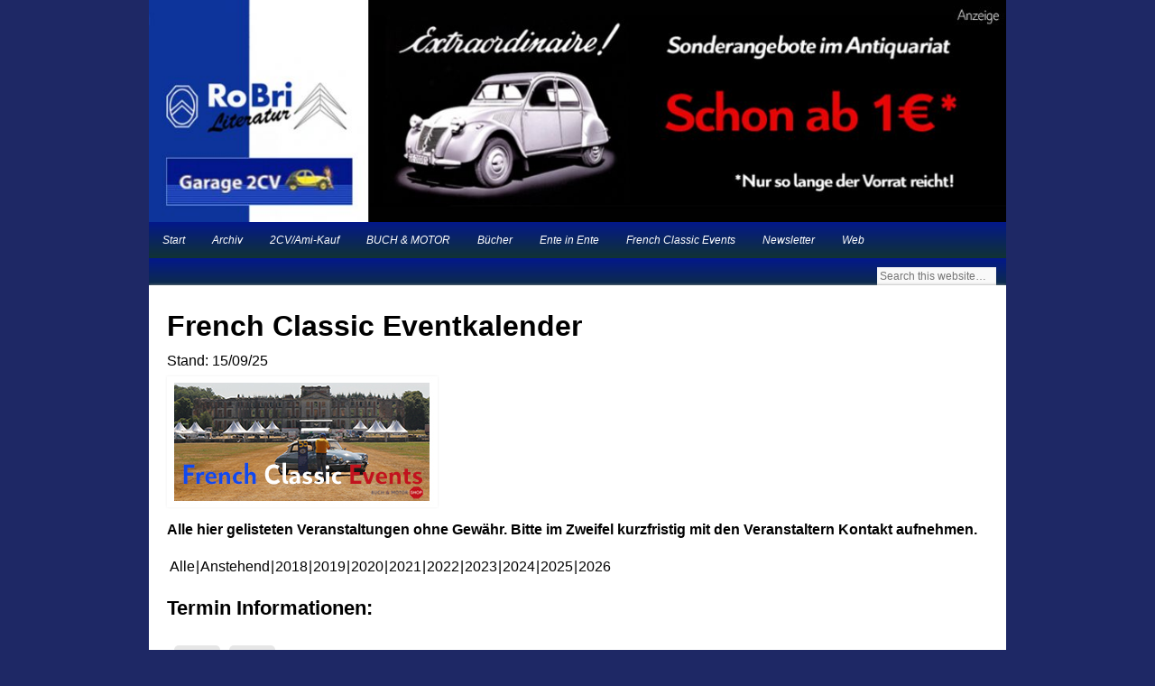

--- FILE ---
content_type: text/html; charset=UTF-8
request_url: https://www.garage2cv.de/french-classic-eventkalender/?event_id1=17128
body_size: 14342
content:
<!DOCTYPE html>
<html lang="de">
<head>
<meta charset="UTF-8" />
<meta name="viewport" content="width=device-width, initial-scale=1 />
<link rel="profile" href="https://gmpg.org/xfn/11" />
<link rel="pingback" href="https://www.garage2cv.de/wordpress/xmlrpc.php" />
<!--[if lt IE 9]>
<script src="https://www.garage2cv.de/wordpress/wp-content/themes/esplanade/scripts/html5.js" type="text/javascript"></script>
<![endif]-->
<meta name="revised" content="Montag, September 15, 2025, 7:04 p.m." />
<title>French Classic Eventkalender &#8211; Der erste 2CV-Kurs in Köln | Die Wiege der Göttin von Citroën | French Classic Events |</title>
<meta name='robots' content='max-image-preview:large' />
	<style>img:is([sizes="auto" i], [sizes^="auto," i]) { contain-intrinsic-size: 3000px 1500px }</style>
	<link rel='dns-prefetch' href='//www.garage2cv.de' />
<link rel="alternate" type="application/rss+xml" title="Der erste 2CV-Kurs in Köln | Die Wiege der Göttin von Citroën | French Classic Events | &raquo; Feed" href="https://www.garage2cv.de/feed/" />
<link rel="alternate" type="application/rss+xml" title="Der erste 2CV-Kurs in Köln | Die Wiege der Göttin von Citroën | French Classic Events | &raquo; Kommentar-Feed" href="https://www.garage2cv.de/comments/feed/" />
<link rel="alternate" type="application/rss+xml" title="Der erste 2CV-Kurs in Köln | Die Wiege der Göttin von Citroën | French Classic Events | &raquo; French Classic Eventkalender-Kommentar-Feed" href="https://www.garage2cv.de/french-classic-eventkalender/feed/" />
<script type="text/javascript">
/* <![CDATA[ */
window._wpemojiSettings = {"baseUrl":"https:\/\/s.w.org\/images\/core\/emoji\/16.0.1\/72x72\/","ext":".png","svgUrl":"https:\/\/s.w.org\/images\/core\/emoji\/16.0.1\/svg\/","svgExt":".svg","source":{"concatemoji":"https:\/\/www.garage2cv.de\/wordpress\/wp-includes\/js\/wp-emoji-release.min.js?ver=6.8.3"}};
/*! This file is auto-generated */
!function(s,n){var o,i,e;function c(e){try{var t={supportTests:e,timestamp:(new Date).valueOf()};sessionStorage.setItem(o,JSON.stringify(t))}catch(e){}}function p(e,t,n){e.clearRect(0,0,e.canvas.width,e.canvas.height),e.fillText(t,0,0);var t=new Uint32Array(e.getImageData(0,0,e.canvas.width,e.canvas.height).data),a=(e.clearRect(0,0,e.canvas.width,e.canvas.height),e.fillText(n,0,0),new Uint32Array(e.getImageData(0,0,e.canvas.width,e.canvas.height).data));return t.every(function(e,t){return e===a[t]})}function u(e,t){e.clearRect(0,0,e.canvas.width,e.canvas.height),e.fillText(t,0,0);for(var n=e.getImageData(16,16,1,1),a=0;a<n.data.length;a++)if(0!==n.data[a])return!1;return!0}function f(e,t,n,a){switch(t){case"flag":return n(e,"\ud83c\udff3\ufe0f\u200d\u26a7\ufe0f","\ud83c\udff3\ufe0f\u200b\u26a7\ufe0f")?!1:!n(e,"\ud83c\udde8\ud83c\uddf6","\ud83c\udde8\u200b\ud83c\uddf6")&&!n(e,"\ud83c\udff4\udb40\udc67\udb40\udc62\udb40\udc65\udb40\udc6e\udb40\udc67\udb40\udc7f","\ud83c\udff4\u200b\udb40\udc67\u200b\udb40\udc62\u200b\udb40\udc65\u200b\udb40\udc6e\u200b\udb40\udc67\u200b\udb40\udc7f");case"emoji":return!a(e,"\ud83e\udedf")}return!1}function g(e,t,n,a){var r="undefined"!=typeof WorkerGlobalScope&&self instanceof WorkerGlobalScope?new OffscreenCanvas(300,150):s.createElement("canvas"),o=r.getContext("2d",{willReadFrequently:!0}),i=(o.textBaseline="top",o.font="600 32px Arial",{});return e.forEach(function(e){i[e]=t(o,e,n,a)}),i}function t(e){var t=s.createElement("script");t.src=e,t.defer=!0,s.head.appendChild(t)}"undefined"!=typeof Promise&&(o="wpEmojiSettingsSupports",i=["flag","emoji"],n.supports={everything:!0,everythingExceptFlag:!0},e=new Promise(function(e){s.addEventListener("DOMContentLoaded",e,{once:!0})}),new Promise(function(t){var n=function(){try{var e=JSON.parse(sessionStorage.getItem(o));if("object"==typeof e&&"number"==typeof e.timestamp&&(new Date).valueOf()<e.timestamp+604800&&"object"==typeof e.supportTests)return e.supportTests}catch(e){}return null}();if(!n){if("undefined"!=typeof Worker&&"undefined"!=typeof OffscreenCanvas&&"undefined"!=typeof URL&&URL.createObjectURL&&"undefined"!=typeof Blob)try{var e="postMessage("+g.toString()+"("+[JSON.stringify(i),f.toString(),p.toString(),u.toString()].join(",")+"));",a=new Blob([e],{type:"text/javascript"}),r=new Worker(URL.createObjectURL(a),{name:"wpTestEmojiSupports"});return void(r.onmessage=function(e){c(n=e.data),r.terminate(),t(n)})}catch(e){}c(n=g(i,f,p,u))}t(n)}).then(function(e){for(var t in e)n.supports[t]=e[t],n.supports.everything=n.supports.everything&&n.supports[t],"flag"!==t&&(n.supports.everythingExceptFlag=n.supports.everythingExceptFlag&&n.supports[t]);n.supports.everythingExceptFlag=n.supports.everythingExceptFlag&&!n.supports.flag,n.DOMReady=!1,n.readyCallback=function(){n.DOMReady=!0}}).then(function(){return e}).then(function(){var e;n.supports.everything||(n.readyCallback(),(e=n.source||{}).concatemoji?t(e.concatemoji):e.wpemoji&&e.twemoji&&(t(e.twemoji),t(e.wpemoji)))}))}((window,document),window._wpemojiSettings);
/* ]]> */
</script>
<link rel='stylesheet' id='validate-engine-css-css' href='https://www.garage2cv.de/wordpress/wp-content/plugins/wysija-newsletters/css/validationEngine.jquery.css?ver=2.21' type='text/css' media='all' />
<style id='wp-emoji-styles-inline-css' type='text/css'>

	img.wp-smiley, img.emoji {
		display: inline !important;
		border: none !important;
		box-shadow: none !important;
		height: 1em !important;
		width: 1em !important;
		margin: 0 0.07em !important;
		vertical-align: -0.1em !important;
		background: none !important;
		padding: 0 !important;
	}
</style>
<link rel='stylesheet' id='wp-block-library-css' href='https://www.garage2cv.de/wordpress/wp-includes/css/dist/block-library/style.min.css?ver=6.8.3' type='text/css' media='all' />
<style id='classic-theme-styles-inline-css' type='text/css'>
/*! This file is auto-generated */
.wp-block-button__link{color:#fff;background-color:#32373c;border-radius:9999px;box-shadow:none;text-decoration:none;padding:calc(.667em + 2px) calc(1.333em + 2px);font-size:1.125em}.wp-block-file__button{background:#32373c;color:#fff;text-decoration:none}
</style>
<style id='global-styles-inline-css' type='text/css'>
:root{--wp--preset--aspect-ratio--square: 1;--wp--preset--aspect-ratio--4-3: 4/3;--wp--preset--aspect-ratio--3-4: 3/4;--wp--preset--aspect-ratio--3-2: 3/2;--wp--preset--aspect-ratio--2-3: 2/3;--wp--preset--aspect-ratio--16-9: 16/9;--wp--preset--aspect-ratio--9-16: 9/16;--wp--preset--color--black: #000000;--wp--preset--color--cyan-bluish-gray: #abb8c3;--wp--preset--color--white: #ffffff;--wp--preset--color--pale-pink: #f78da7;--wp--preset--color--vivid-red: #cf2e2e;--wp--preset--color--luminous-vivid-orange: #ff6900;--wp--preset--color--luminous-vivid-amber: #fcb900;--wp--preset--color--light-green-cyan: #7bdcb5;--wp--preset--color--vivid-green-cyan: #00d084;--wp--preset--color--pale-cyan-blue: #8ed1fc;--wp--preset--color--vivid-cyan-blue: #0693e3;--wp--preset--color--vivid-purple: #9b51e0;--wp--preset--gradient--vivid-cyan-blue-to-vivid-purple: linear-gradient(135deg,rgba(6,147,227,1) 0%,rgb(155,81,224) 100%);--wp--preset--gradient--light-green-cyan-to-vivid-green-cyan: linear-gradient(135deg,rgb(122,220,180) 0%,rgb(0,208,130) 100%);--wp--preset--gradient--luminous-vivid-amber-to-luminous-vivid-orange: linear-gradient(135deg,rgba(252,185,0,1) 0%,rgba(255,105,0,1) 100%);--wp--preset--gradient--luminous-vivid-orange-to-vivid-red: linear-gradient(135deg,rgba(255,105,0,1) 0%,rgb(207,46,46) 100%);--wp--preset--gradient--very-light-gray-to-cyan-bluish-gray: linear-gradient(135deg,rgb(238,238,238) 0%,rgb(169,184,195) 100%);--wp--preset--gradient--cool-to-warm-spectrum: linear-gradient(135deg,rgb(74,234,220) 0%,rgb(151,120,209) 20%,rgb(207,42,186) 40%,rgb(238,44,130) 60%,rgb(251,105,98) 80%,rgb(254,248,76) 100%);--wp--preset--gradient--blush-light-purple: linear-gradient(135deg,rgb(255,206,236) 0%,rgb(152,150,240) 100%);--wp--preset--gradient--blush-bordeaux: linear-gradient(135deg,rgb(254,205,165) 0%,rgb(254,45,45) 50%,rgb(107,0,62) 100%);--wp--preset--gradient--luminous-dusk: linear-gradient(135deg,rgb(255,203,112) 0%,rgb(199,81,192) 50%,rgb(65,88,208) 100%);--wp--preset--gradient--pale-ocean: linear-gradient(135deg,rgb(255,245,203) 0%,rgb(182,227,212) 50%,rgb(51,167,181) 100%);--wp--preset--gradient--electric-grass: linear-gradient(135deg,rgb(202,248,128) 0%,rgb(113,206,126) 100%);--wp--preset--gradient--midnight: linear-gradient(135deg,rgb(2,3,129) 0%,rgb(40,116,252) 100%);--wp--preset--font-size--small: 13px;--wp--preset--font-size--medium: 20px;--wp--preset--font-size--large: 36px;--wp--preset--font-size--x-large: 42px;--wp--preset--spacing--20: 0.44rem;--wp--preset--spacing--30: 0.67rem;--wp--preset--spacing--40: 1rem;--wp--preset--spacing--50: 1.5rem;--wp--preset--spacing--60: 2.25rem;--wp--preset--spacing--70: 3.38rem;--wp--preset--spacing--80: 5.06rem;--wp--preset--shadow--natural: 6px 6px 9px rgba(0, 0, 0, 0.2);--wp--preset--shadow--deep: 12px 12px 50px rgba(0, 0, 0, 0.4);--wp--preset--shadow--sharp: 6px 6px 0px rgba(0, 0, 0, 0.2);--wp--preset--shadow--outlined: 6px 6px 0px -3px rgba(255, 255, 255, 1), 6px 6px rgba(0, 0, 0, 1);--wp--preset--shadow--crisp: 6px 6px 0px rgba(0, 0, 0, 1);}:where(.is-layout-flex){gap: 0.5em;}:where(.is-layout-grid){gap: 0.5em;}body .is-layout-flex{display: flex;}.is-layout-flex{flex-wrap: wrap;align-items: center;}.is-layout-flex > :is(*, div){margin: 0;}body .is-layout-grid{display: grid;}.is-layout-grid > :is(*, div){margin: 0;}:where(.wp-block-columns.is-layout-flex){gap: 2em;}:where(.wp-block-columns.is-layout-grid){gap: 2em;}:where(.wp-block-post-template.is-layout-flex){gap: 1.25em;}:where(.wp-block-post-template.is-layout-grid){gap: 1.25em;}.has-black-color{color: var(--wp--preset--color--black) !important;}.has-cyan-bluish-gray-color{color: var(--wp--preset--color--cyan-bluish-gray) !important;}.has-white-color{color: var(--wp--preset--color--white) !important;}.has-pale-pink-color{color: var(--wp--preset--color--pale-pink) !important;}.has-vivid-red-color{color: var(--wp--preset--color--vivid-red) !important;}.has-luminous-vivid-orange-color{color: var(--wp--preset--color--luminous-vivid-orange) !important;}.has-luminous-vivid-amber-color{color: var(--wp--preset--color--luminous-vivid-amber) !important;}.has-light-green-cyan-color{color: var(--wp--preset--color--light-green-cyan) !important;}.has-vivid-green-cyan-color{color: var(--wp--preset--color--vivid-green-cyan) !important;}.has-pale-cyan-blue-color{color: var(--wp--preset--color--pale-cyan-blue) !important;}.has-vivid-cyan-blue-color{color: var(--wp--preset--color--vivid-cyan-blue) !important;}.has-vivid-purple-color{color: var(--wp--preset--color--vivid-purple) !important;}.has-black-background-color{background-color: var(--wp--preset--color--black) !important;}.has-cyan-bluish-gray-background-color{background-color: var(--wp--preset--color--cyan-bluish-gray) !important;}.has-white-background-color{background-color: var(--wp--preset--color--white) !important;}.has-pale-pink-background-color{background-color: var(--wp--preset--color--pale-pink) !important;}.has-vivid-red-background-color{background-color: var(--wp--preset--color--vivid-red) !important;}.has-luminous-vivid-orange-background-color{background-color: var(--wp--preset--color--luminous-vivid-orange) !important;}.has-luminous-vivid-amber-background-color{background-color: var(--wp--preset--color--luminous-vivid-amber) !important;}.has-light-green-cyan-background-color{background-color: var(--wp--preset--color--light-green-cyan) !important;}.has-vivid-green-cyan-background-color{background-color: var(--wp--preset--color--vivid-green-cyan) !important;}.has-pale-cyan-blue-background-color{background-color: var(--wp--preset--color--pale-cyan-blue) !important;}.has-vivid-cyan-blue-background-color{background-color: var(--wp--preset--color--vivid-cyan-blue) !important;}.has-vivid-purple-background-color{background-color: var(--wp--preset--color--vivid-purple) !important;}.has-black-border-color{border-color: var(--wp--preset--color--black) !important;}.has-cyan-bluish-gray-border-color{border-color: var(--wp--preset--color--cyan-bluish-gray) !important;}.has-white-border-color{border-color: var(--wp--preset--color--white) !important;}.has-pale-pink-border-color{border-color: var(--wp--preset--color--pale-pink) !important;}.has-vivid-red-border-color{border-color: var(--wp--preset--color--vivid-red) !important;}.has-luminous-vivid-orange-border-color{border-color: var(--wp--preset--color--luminous-vivid-orange) !important;}.has-luminous-vivid-amber-border-color{border-color: var(--wp--preset--color--luminous-vivid-amber) !important;}.has-light-green-cyan-border-color{border-color: var(--wp--preset--color--light-green-cyan) !important;}.has-vivid-green-cyan-border-color{border-color: var(--wp--preset--color--vivid-green-cyan) !important;}.has-pale-cyan-blue-border-color{border-color: var(--wp--preset--color--pale-cyan-blue) !important;}.has-vivid-cyan-blue-border-color{border-color: var(--wp--preset--color--vivid-cyan-blue) !important;}.has-vivid-purple-border-color{border-color: var(--wp--preset--color--vivid-purple) !important;}.has-vivid-cyan-blue-to-vivid-purple-gradient-background{background: var(--wp--preset--gradient--vivid-cyan-blue-to-vivid-purple) !important;}.has-light-green-cyan-to-vivid-green-cyan-gradient-background{background: var(--wp--preset--gradient--light-green-cyan-to-vivid-green-cyan) !important;}.has-luminous-vivid-amber-to-luminous-vivid-orange-gradient-background{background: var(--wp--preset--gradient--luminous-vivid-amber-to-luminous-vivid-orange) !important;}.has-luminous-vivid-orange-to-vivid-red-gradient-background{background: var(--wp--preset--gradient--luminous-vivid-orange-to-vivid-red) !important;}.has-very-light-gray-to-cyan-bluish-gray-gradient-background{background: var(--wp--preset--gradient--very-light-gray-to-cyan-bluish-gray) !important;}.has-cool-to-warm-spectrum-gradient-background{background: var(--wp--preset--gradient--cool-to-warm-spectrum) !important;}.has-blush-light-purple-gradient-background{background: var(--wp--preset--gradient--blush-light-purple) !important;}.has-blush-bordeaux-gradient-background{background: var(--wp--preset--gradient--blush-bordeaux) !important;}.has-luminous-dusk-gradient-background{background: var(--wp--preset--gradient--luminous-dusk) !important;}.has-pale-ocean-gradient-background{background: var(--wp--preset--gradient--pale-ocean) !important;}.has-electric-grass-gradient-background{background: var(--wp--preset--gradient--electric-grass) !important;}.has-midnight-gradient-background{background: var(--wp--preset--gradient--midnight) !important;}.has-small-font-size{font-size: var(--wp--preset--font-size--small) !important;}.has-medium-font-size{font-size: var(--wp--preset--font-size--medium) !important;}.has-large-font-size{font-size: var(--wp--preset--font-size--large) !important;}.has-x-large-font-size{font-size: var(--wp--preset--font-size--x-large) !important;}
:where(.wp-block-post-template.is-layout-flex){gap: 1.25em;}:where(.wp-block-post-template.is-layout-grid){gap: 1.25em;}
:where(.wp-block-columns.is-layout-flex){gap: 2em;}:where(.wp-block-columns.is-layout-grid){gap: 2em;}
:root :where(.wp-block-pullquote){font-size: 1.5em;line-height: 1.6;}
</style>
<link rel='stylesheet' id='bst-styles-css' href='https://www.garage2cv.de/wordpress/wp-content/plugins/bst-dsgvo-cookie/includes/css/style.css?ver=6.8.3' type='text/css' media='all' />
<link rel='stylesheet' id='bst-alert1-css-css' href='https://www.garage2cv.de/wordpress/wp-content/plugins/bst-dsgvo-cookie/includes/css/bst-mesage.css?ver=6.8.3' type='text/css' media='all' />
<link rel='stylesheet' id='bst-alert2-css-css' href='https://www.garage2cv.de/wordpress/wp-content/plugins/bst-dsgvo-cookie/includes/css/bst-mesage-flat-theme.css?ver=6.8.3' type='text/css' media='all' />
<link rel='stylesheet' id='esplanade-web-font-css' href='https://fonts.googleapis.com/css?family=Droid+Sans:regular,italic,bold,bolditalic&#038;subset=latin' type='text/css' media='all' />
<link rel='stylesheet' id='esplanade-css' href='https://www.garage2cv.de/wordpress/wp-content/themes/esplanade/style.css' type='text/css' media='all' />
<link rel='stylesheet' id='wpgdprc-front-css-css' href='https://www.garage2cv.de/wordpress/wp-content/plugins/wp-gdpr-compliance/Assets/css/front.css?ver=1707132313' type='text/css' media='all' />
<style id='wpgdprc-front-css-inline-css' type='text/css'>
:root{--wp-gdpr--bar--background-color: #000000;--wp-gdpr--bar--color: #ffffff;--wp-gdpr--button--background-color: #000000;--wp-gdpr--button--background-color--darken: #000000;--wp-gdpr--button--color: #ffffff;}
</style>
<link rel='stylesheet' id='event-list-css' href='https://www.garage2cv.de/wordpress/wp-content/plugins/event-list/includes/css/event-list.css?ver=1.0' type='text/css' media='all' />
<script type="text/javascript" src="https://www.garage2cv.de/wordpress/wp-includes/js/jquery/jquery.min.js?ver=3.7.1" id="jquery-core-js"></script>
<script type="text/javascript" src="https://www.garage2cv.de/wordpress/wp-includes/js/jquery/jquery-migrate.min.js?ver=3.4.1" id="jquery-migrate-js"></script>
<script type="text/javascript" src="https://www.garage2cv.de/wordpress/wp-content/themes/esplanade/scripts/jquery.flexslider-min.js" id="flexslider-js"></script>
<script type="text/javascript" src="https://www.garage2cv.de/wordpress/wp-content/themes/esplanade/scripts/jquery.fitvids.js" id="fitvids-js"></script>
<script type="text/javascript" src="https://www.garage2cv.de/wordpress/wp-includes/js/swfobject.js?ver=2.2-20120417" id="swfobject-js"></script>
<script type="text/javascript" src="https://www.garage2cv.de/wordpress/wp-content/themes/esplanade/scripts/audio-player.js" id="audio-player-js"></script>
<script type="text/javascript" id="wpgdprc-front-js-js-extra">
/* <![CDATA[ */
var wpgdprcFront = {"ajaxUrl":"https:\/\/www.garage2cv.de\/wordpress\/wp-admin\/admin-ajax.php","ajaxNonce":"a3ee074412","ajaxArg":"security","pluginPrefix":"wpgdprc","blogId":"1","isMultiSite":"","locale":"de_DE","showSignUpModal":"","showFormModal":"","cookieName":"wpgdprc-consent","consentVersion":"","path":"\/","prefix":"wpgdprc"};
/* ]]> */
</script>
<script type="text/javascript" src="https://www.garage2cv.de/wordpress/wp-content/plugins/wp-gdpr-compliance/Assets/js/front.min.js?ver=1707132313" id="wpgdprc-front-js-js"></script>
<link rel="https://api.w.org/" href="https://www.garage2cv.de/wp-json/" /><link rel="alternate" title="JSON" type="application/json" href="https://www.garage2cv.de/wp-json/wp/v2/posts/11809" /><link rel="EditURI" type="application/rsd+xml" title="RSD" href="https://www.garage2cv.de/wordpress/xmlrpc.php?rsd" />
<meta name="generator" content="WordPress 6.8.3" />
<link rel="canonical" href="https://www.garage2cv.de/french-classic-eventkalender/" />
<link rel='shortlink' href='https://www.garage2cv.de/?p=11809' />
<link rel="alternate" title="oEmbed (JSON)" type="application/json+oembed" href="https://www.garage2cv.de/wp-json/oembed/1.0/embed?url=https%3A%2F%2Fwww.garage2cv.de%2Ffrench-classic-eventkalender%2F" />
<link rel="alternate" title="oEmbed (XML)" type="text/xml+oembed" href="https://www.garage2cv.de/wp-json/oembed/1.0/embed?url=https%3A%2F%2Fwww.garage2cv.de%2Ffrench-classic-eventkalender%2F&#038;format=xml" />
<script>
/* <![CDATA[ */
	jQuery(document).ready(function($) {
		$('.nav-toggle').click(function() {
			$('#access div ul:first-child').slideToggle(250);
			return false;
		});
		if( ($(window).width() > 640) || ($(document).width() > 640) ) {
					} else {
			$('#access li').each(function() {
				if($(this).children('ul').length)
					$(this).append('<span class="drop-down-toggle"><span class="drop-down-arrow"></span></span>');
			});
			$('.drop-down-toggle').click(function() {
				$(this).parent().children('ul').slideToggle(250);
			});
		}
				$(".entry-attachment, .entry-content").fitVids({ customSelector: "iframe, object, embed"});
	});
	jQuery(window).load(function() {
			});
	AudioPlayer.setup("https://www.garage2cv.de/wordpress/wp-content/themes/esplanade/audio-player/player.swf", {  
		width: 320  
	});
/* ]]> */
</script>
<style type="text/css">
						#current-location{
			margin-top:0;
		}
												body {
			font-size:16.5px;
			line-height:1.4em;
		}
					h2,
		.entry-title {
			font-size:22px;
			line-height:1.6em;
		}
				h3,
		.teaser .entry-title {
			font-size:16px;
			line-height:1.6em;
		}
					h1, h2, h3, h4, h5, h6 {
			line-height:1.6em;
		}
				.entry-content {
			font-size:16px;
			line-height:1.6em;
		}
		@media screen and (max-width: 640px) {
			.entry-content {
				font-size:16px;
				line-height:1.2em;
			}
		}
				body {
			color:#000;
		}
		h1, h2, h3, h4, h5, h6,
		.entry-title,
		.entry-title a {
			color:#000000;
		}
		.entry-content {
			color:#000;
		}
				a {
			color:#000000;
		}
				a:hover {
			color:#515151;
		}
				#access a {
			color:#fff;
		}
					#sidebar,
		#sidebar-left,
		#sidebar-right {
			color:#fffe0#e0e0e0e0e0fffe0e0e0;
		}
				.widget-title {
			color:#ff#e0e0e0ffff;
		}
							#copyright {
			color:#ffffff#e0e0e0;
		}
				#copyright a {
			color:#ff#e0e0e0ffff;
		}
		</style>

<link rel="alternate" type="application/rss+xml" title="Der erste 2CV-Kurs in Köln | Die Wiege der Göttin von Citroën | French Classic Events | &raquo; French Classic Events by Buch & Motor" href="https://www.garage2cv.de/feed/French Classic Events by Buch & Motor" /><script type="text/javascript" src="https://www.garage2cv.de/wordpress/wp-content/plugins/si-captcha-for-wordpress/captcha/si_captcha.js?ver=1762131352"></script>
<!-- begin SI CAPTCHA Anti-Spam - login/register form style -->
<style type="text/css">
.si_captcha_small { width:175px; height:45px; padding-top:10px; padding-bottom:10px; }
.si_captcha_large { width:250px; height:60px; padding-top:10px; padding-bottom:10px; }
img#si_image_com { border-style:none; margin:0; padding-right:5px; float:left; }
img#si_image_reg { border-style:none; margin:0; padding-right:5px; float:left; }
img#si_image_log { border-style:none; margin:0; padding-right:5px; float:left; }
img#si_image_side_login { border-style:none; margin:0; padding-right:5px; float:left; }
img#si_image_checkout { border-style:none; margin:0; padding-right:5px; float:left; }
img#si_image_jetpack { border-style:none; margin:0; padding-right:5px; float:left; }
img#si_image_bbpress_topic { border-style:none; margin:0; padding-right:5px; float:left; }
.si_captcha_refresh { border-style:none; margin:0; vertical-align:bottom; }
div#si_captcha_input { display:block; padding-top:15px; padding-bottom:5px; }
label#si_captcha_code_label { margin:0; }
input#si_captcha_code_input { width:65px; }
p#si_captcha_code_p { clear: left; padding-top:10px; }
.si-captcha-jetpack-error { color:#DC3232; }
</style>
<!-- end SI CAPTCHA Anti-Spam - login/register form style -->
<style type="text/css">
	#site-title,
	#site-description {
		position:absolute !important;
		clip:rect(1px 1px 1px 1px); /* IE6, IE7 */
		clip:rect(1px, 1px, 1px, 1px);
	}
	#header-image {
		margin: 0;
	}
</style>
<style type="text/css" id="custom-background-css">
body.custom-background { background-color: #1e2865; }
</style>
	<link rel="icon" href="https://www.garage2cv.de/wordpress/wp-content/uploads/2015/09/garage2cv-100x100.jpg" sizes="32x32" />
<link rel="icon" href="https://www.garage2cv.de/wordpress/wp-content/uploads/2015/09/garage2cv.jpg" sizes="192x192" />
<link rel="apple-touch-icon" href="https://www.garage2cv.de/wordpress/wp-content/uploads/2015/09/garage2cv.jpg" />
<meta name="msapplication-TileImage" content="https://www.garage2cv.de/wordpress/wp-content/uploads/2015/09/garage2cv.jpg" />
<!-- Piwik -->
<script type="text/javascript">
  var _paq = _paq || [];
  _paq.push(["setCookieDomain", "*.www.garage2cv.de"]);
  _paq.push(["setDomains", ["*.www.garage2cv.de","*.www.garage2cv.com"]]);
  _paq.push(['trackPageView']);
  _paq.push(['enableLinkTracking']);
  (function() {
    var u="//www.garage2cv.de/anna/";
    _paq.push(['setTrackerUrl', u+'piwik.php']);
    _paq.push(['setSiteId', 1]);
    var d=document, g=d.createElement('script'), s=d.getElementsByTagName('script')[0];
    g.type='text/javascript'; g.async=true; g.defer=true; g.src=u+'piwik.js'; s.parentNode.insertBefore(g,s);
  })();
</script>
<noscript><p><img src="//www.garage2cv.de/anna/piwik.php?idsite=1" style="border:0;" alt="" /></p></noscript>
<!-- End Piwik Code -->

</head>

<body class="wp-singular post-template-default single single-post postid-11809 single-format-standard custom-background wp-theme-esplanade">
	<div id="wrapper">
		<header id="header">
			<div id="site-title"><a href="https://www.garage2cv.de/" rel="home">Der erste 2CV-Kurs in Köln | Die Wiege der Göttin von Citroën | French Classic Events |</a></div>
							<div id="site-description">Garage 2CV &#8211; Automobile Klassiker</div>
									<div class="clear"></div>
							<a href="https://edition.garage2cv.de" target="_blank" >
					<img id="header-image" src="https://www.garage2cv.de/wordpress/wp-content/uploads/2025/09/cropped-robri-literatur-fuer-citroenisten-sonderangebote.jpg" alt="Der erste 2CV-Kurs in Köln | Die Wiege der Göttin von Citroën | French Classic Events |" width="1082" height="280" />
				</a>
						<nav id="access">
				<a class="nav-toggle" href="#">Navigation</a>
				<div class="menu-menu-1-container"><ul id="menu-menu-1" class="menu"><li id="menu-item-18750" class="menu-item menu-item-type-post_type menu-item-object-page menu-item-18750"><a href="https://www.garage2cv.de">Start</a></li>
<li id="menu-item-18751" class="menu-item menu-item-type-post_type menu-item-object-page menu-item-18751"><a href="https://www.garage2cv.de/archivinhalt/">Archiv</a></li>
<li id="menu-item-18752" class="menu-item menu-item-type-post_type menu-item-object-page menu-item-has-children menu-item-18752"><a href="https://www.garage2cv.de/kaufberatung/">2CV/Ami-Kauf</a>
<ul class="sub-menu">
	<li id="menu-item-18753" class="menu-item menu-item-type-post_type menu-item-object-page menu-item-18753"><a href="https://www.garage2cv.de/kaufberatung/kaufberatung-2cv/">Kaufberatung Citroën 2CV</a></li>
	<li id="menu-item-18754" class="menu-item menu-item-type-post_type menu-item-object-page menu-item-18754"><a href="https://www.garage2cv.de/kaufberatung/kaufberatung-citroen-ami-6/">Kaufberatung Citroën Ami 6</a></li>
	<li id="menu-item-18755" class="menu-item menu-item-type-post_type menu-item-object-page menu-item-18755"><a href="https://www.garage2cv.de/kaufberatung/kaufberatung-c15/">Kaufberatung Citroën C15</a></li>
</ul>
</li>
<li id="menu-item-18756" class="menu-item menu-item-type-post_type menu-item-object-page menu-item-18756"><a href="https://edition.garage2cv.de">BUCH &#038; MOTOR</a></li>
<li id="menu-item-18757" class="menu-item menu-item-type-post_type menu-item-object-page menu-item-18757"><a href="https://www.garage2cv.de/nachgeschlagen-die-buchtipps-von-garage2cv/">Bücher</a></li>
<li id="menu-item-18758" class="menu-item menu-item-type-post_type menu-item-object-page menu-item-18758"><a href="https://www.garage2cv.de/ente-in-ente/">Ente in Ente</a></li>
<li id="menu-item-18759" class="menu-item menu-item-type-post_type menu-item-object-page menu-item-18759"><a href="https://www.garage2cv.de/french-classic-eventkalender/">French Classic Events</a></li>
<li id="menu-item-18760" class="menu-item menu-item-type-post_type menu-item-object-page menu-item-18760"><a href="https://www.garage2cv.de/newsletter/">Newsletter</a></li>
<li id="menu-item-18761" class="menu-item menu-item-type-post_type menu-item-object-page menu-item-18761"><a href="https://www.garage2cv.de/weblinks/">Web</a></li>
</ul></div>				<form role="search" method="get" id="searchform" action="https://www.garage2cv.de//" >
	<input type="text" value="" placeholder="Search this website&#8230;" name="s" id="s" />
	<input type="submit" id="searchsubmit" value="Search" />
</form>				<div class="clear"></div>
			</nav><!-- #access -->
		</header><!-- #header -->	<div id="container">
				<section id="content">
							<article class="post-11809 post type-post status-publish format-standard hentry category-allgemein" id="post-11809">
					<div class="entry">
																		<header class="entry-header">
							<h1 class="entry-title">French Classic Eventkalender</h1>
							
						</header><!-- .entry-header -->
						<div class="entry-content">
														<div class="post-meta">Stand: 15/09/25</div><p><a href="https://www.garage2cv.de/wordpress/wp-content/uploads/1998/03/banner-french-classic-eventkalender.jpg"><img decoding="async" class="alignnone size-full wp-image-16079" src="https://www.garage2cv.de/wordpress/wp-content/uploads/1998/03/banner-french-classic-eventkalender.jpg" alt="" width="300" height="145" srcset="https://www.garage2cv.de/wordpress/wp-content/uploads/1998/03/banner-french-classic-eventkalender.jpg 300w, https://www.garage2cv.de/wordpress/wp-content/uploads/1998/03/banner-french-classic-eventkalender-200x97.jpg 200w" sizes="(max-width: 300px) 100vw, 300px" /></a></p>
<p><strong>Alle hier gelisteten Veranstaltungen ohne Gewähr. Bitte im Zweifel kurzfristig mit den Veranstaltern Kontakt aufnehmen.</strong></p>
<p>
				<div class="event-list">
				<style type="text/css">
					.filterbar { display:table; width:100% }
					.filterbar > div { display:table-cell }
				</style>
				<!--[if lte IE 7]>
				<style>.filterbar > div { float:left }</style>
				<![endif]-->
				<div class="filterbar subsubsub">
					<div style="text-align:left"><ul class="hlist"><li><a href="https://www.garage2cv.de/french-classic-eventkalender/?date1=all">Alle</a></li><li><a href="https://www.garage2cv.de/french-classic-eventkalender/?date1=upcoming">Anstehend</a></li><li><a href="https://www.garage2cv.de/french-classic-eventkalender/?date1=2018">2018</a></li><li><a href="https://www.garage2cv.de/french-classic-eventkalender/?date1=2019">2019</a></li><li><a href="https://www.garage2cv.de/french-classic-eventkalender/?date1=2020">2020</a></li><li><a href="https://www.garage2cv.de/french-classic-eventkalender/?date1=2021">2021</a></li><li><a href="https://www.garage2cv.de/french-classic-eventkalender/?date1=2022">2022</a></li><li><a href="https://www.garage2cv.de/french-classic-eventkalender/?date1=2023">2023</a></li><li><a href="https://www.garage2cv.de/french-classic-eventkalender/?date1=2024">2024</a></li><li><a href="https://www.garage2cv.de/french-classic-eventkalender/?date1=2025">2025</a></li><li><a href="https://www.garage2cv.de/french-classic-eventkalender/?date1=2026">2026</a></li></ul>
					</div></div>
			<h2>Termin Informationen:</h2>
			<ul class="single-event-view">
			 	<li class="event ">
					<div class="event-date multi-date"><div class="startdate"><div class="event-weekday">Do.</div><div class="event-day">14</div><div class="event-month">Apr.</div><div class="event-year">2022</div></div><div class="enddate"><div class="event-weekday">Mo.</div><div class="event-day">18</div><div class="event-month">Apr.</div><div class="event-year">2022</div></div></div>
					<div class="event-info multi-day"><div class="event-title"><h3>45. Ostertreffen de 2CV Club Karlsruhe</h3></div><div class="event-content"><p><strong>D 76277 Karlsruhe</strong><br />
Baden-Württemberg (Ab A5-Abfahrt KA-Durlach ausgewinkelt!)</p>
</div></div>
				</li></ul>
				</div><br />
&nbsp;<br />
<strong>Fehlt ein Termin ? Schreiben Sie uns !</strong><br />
&nbsp;<br />
<strong>French Classic Events</strong> werden laufend aktualisert und sind ein Service von <strong><a href="http://buchundmotor.de" target="_blank" rel="noopener noreferrer">BUCH &amp; MOTOR und RoBri</a></strong>.<br />
&nbsp;<br />
Auf den mit dem Logo <a href="https://www.garage2cv.de/wordpress/wp-content/uploads/2018/03/buch-und-motor-shop-auf-treffen.jpg"><img decoding="async" class="alignnone size-full wp-image-11599" src="https://www.garage2cv.de/wordpress/wp-content/uploads/2018/03/buch-und-motor-shop-auf-treffen.jpg" alt="" width="50" /></a> versehenen Veranstaltungen finden Sie einen Stand von <strong><a href="http://buchundmotor.de" target="_blank" rel="noopener noreferrer">BUCH &amp; MOTOR</a></strong>.<br />
&nbsp;<br />
Alle Angaben nach bestem Wissen und ohne Gewähr.<br />
&nbsp;<br />
Immer informiert:<br />
<strong>Der Newsletter </strong><strong>von Garage 2CV</strong><br />
  
  
  <div class="
    mailpoet_form_popup_overlay
      "></div>
  <div
    id="mailpoet_form_2"
    class="
      mailpoet_form
      mailpoet_form_shortcode
      mailpoet_form_position_
      mailpoet_form_animation_
    "
      >

    <style type="text/css">
     #mailpoet_form_2 .mailpoet_form {  }
#mailpoet_form_2 .mailpoet_paragraph { line-height: 20px; }
#mailpoet_form_2 .mailpoet_segment_label, #mailpoet_form_2 .mailpoet_text_label, #mailpoet_form_2 .mailpoet_textarea_label, #mailpoet_form_2 .mailpoet_select_label, #mailpoet_form_2 .mailpoet_radio_label, #mailpoet_form_2 .mailpoet_checkbox_label, #mailpoet_form_2 .mailpoet_list_label, #mailpoet_form_2 .mailpoet_date_label { display: block; font-weight: bold; }
#mailpoet_form_2 .mailpoet_text, #mailpoet_form_2 .mailpoet_textarea, #mailpoet_form_2 .mailpoet_select, #mailpoet_form_2 .mailpoet_date_month, #mailpoet_form_2 .mailpoet_date_day, #mailpoet_form_2 .mailpoet_date_year, #mailpoet_form_2 .mailpoet_date { display: block; }
#mailpoet_form_2 .mailpoet_text, #mailpoet_form_2 .mailpoet_textarea { width: 180px; }
#mailpoet_form_2 .mailpoet_checkbox {  }
#mailpoet_form_2 .mailpoet_submit input {  }
#mailpoet_form_2 .mailpoet_divider {  }
#mailpoet_form_2 .mailpoet_message {  }
#mailpoet_form_2 .mailpoet_validate_success { color: #468847; }
#mailpoet_form_2 .mailpoet_validate_error { color: #b94a48; }#mailpoet_form_2{border-radius: 0px;text-align: left;}#mailpoet_form_2 form.mailpoet_form {padding: 20px;}#mailpoet_form_2{width: 100%;}#mailpoet_form_2 .mailpoet_message {margin: 0; padding: 0 20px;}#mailpoet_form_2 .mailpoet_paragraph.last {margin-bottom: 0} @media (max-width: 500px) {#mailpoet_form_2 {background-image: none;}} @media (min-width: 500px) {#mailpoet_form_2 .last .mailpoet_paragraph:last-child {margin-bottom: 0}}  @media (max-width: 500px) {#mailpoet_form_2 .mailpoet_form_column:last-child .mailpoet_paragraph:last-child {margin-bottom: 0}} 
    </style>

    <form
      target="_self"
      method="post"
      action="https://www.garage2cv.de/wordpress/wp-admin/admin-post.php?action=mailpoet_subscription_form"
      class="mailpoet_form mailpoet_form_form mailpoet_form_shortcode"
      novalidate
      data-delay=""
      data-exit-intent-enabled=""
      data-font-family=""
      data-cookie-expiration-time=""
    >
      <input type="hidden" name="data[form_id]" value="2" />
      <input type="hidden" name="token" value="d3544706f8" />
      <input type="hidden" name="api_version" value="v1" />
      <input type="hidden" name="endpoint" value="subscribers" />
      <input type="hidden" name="mailpoet_method" value="subscribe" />

      <label class="mailpoet_hp_email_label" style="display: none !important;">Bitte dieses Feld leer lassen<input type="email" name="data[email]"/></label><div class="mailpoet_paragraph " >Ja, senden Sie mir zukünftig den <b>Garage 2CV/BUCH &amp; MOTOR-Newsletter</b> zu. <br />
Ich bin ausdrücklich damit einverstanden, ihn zu erhalten und ich weiß, dass ich mich jederzeit abmelden kann.</div>
<div class="mailpoet_paragraph "><label for="form_email_2" class="mailpoet_text_label"  data-automation-id="form_email_label" >E-Mail <span class="mailpoet_required" aria-hidden="true">*</span></label><input type="email" autocomplete="email" class="mailpoet_text" id="form_email_2" name="data[form_field_ZTVkODFkYjcxMmRlX2VtYWls]" title="E-Mail" value="" style="padding:5px;margin: 0 auto 0 0;" data-automation-id="form_email" data-parsley-errors-container=".mailpoet_error_c598s" data-parsley-required="true" required aria-required="true" data-parsley-minlength="6" data-parsley-maxlength="150" data-parsley-type-message="Dieser Wert sollte eine gültige E-Mail-Adresse sein." data-parsley-required-message="Dieses Feld wird benötigt."/><span class="mailpoet_error_c598s"></span></div>
<div class='mailpoet_form_columns_container'><div class="mailpoet_form_columns mailpoet_paragraph mailpoet_stack_on_mobile"><div class="mailpoet_form_column" style="flex-basis:100%;"><div class="mailpoet_paragraph "><fieldset><input type="hidden" value="1"  name="data[cf_1]" /><label class="mailpoet_checkbox_label" for="mailpoet_checkbox_1" ><input type="checkbox" class="mailpoet_checkbox" id="mailpoet_checkbox_1" name="data[cf_1]" value="1" data-parsley-errors-container=".mailpoet_error_nr0ac" data-parsley-required="true" required aria-required="true" data-parsley-required-message="Dieses Feld wird benötigt." data-parsley-group="custom_field_1" /> Mit Nutzung des Formulars erkläre ich mein Einverständnis zur Speicherung und Verarbeitung meiner Daten zum Zwecke des Garage 2CV-Newsletters. </label></fieldset><span class="mailpoet_error_nr0ac"></span></div>
</div>
</div></div>
<div class="mailpoet_paragraph "><input type="submit" class="mailpoet_submit" value="Abonnieren!" data-automation-id="subscribe-submit-button" style="padding:5px;margin: 0 auto 0 0;border-color:transparent;" /><span class="mailpoet_form_loading"><span class="mailpoet_bounce1"></span><span class="mailpoet_bounce2"></span><span class="mailpoet_bounce3"></span></span></div>

      <div class="mailpoet_message">
        <p class="mailpoet_validate_success"
                style="display:none;"
                >Prüfe deinen Posteingang oder Spam-Ordner, um dein Abonnement zu bestätigen.
        </p>
        <p class="mailpoet_validate_error"
                style="display:none;"
                >        </p>
      </div>
    </form>

      </div>

  </p>
<p><a href="https://edition.garage2cv.de"><img fetchpriority="high" decoding="async" class="alignnone wp-image-18312 size-full" src="https://www.garage2cv.de/wordpress/wp-content/uploads/2023/12/edition-garage-2cv-RoBri.jpg" alt="" width="2244" height="803" srcset="https://www.garage2cv.de/wordpress/wp-content/uploads/2023/12/edition-garage-2cv-RoBri.jpg 2244w, https://www.garage2cv.de/wordpress/wp-content/uploads/2023/12/edition-garage-2cv-RoBri-310x111.jpg 310w, https://www.garage2cv.de/wordpress/wp-content/uploads/2023/12/edition-garage-2cv-RoBri-600x215.jpg 600w, https://www.garage2cv.de/wordpress/wp-content/uploads/2023/12/edition-garage-2cv-RoBri-200x72.jpg 200w, https://www.garage2cv.de/wordpress/wp-content/uploads/2023/12/edition-garage-2cv-RoBri-768x275.jpg 768w, https://www.garage2cv.de/wordpress/wp-content/uploads/2023/12/edition-garage-2cv-RoBri-1536x550.jpg 1536w, https://www.garage2cv.de/wordpress/wp-content/uploads/2023/12/edition-garage-2cv-RoBri-2048x733.jpg 2048w, https://www.garage2cv.de/wordpress/wp-content/uploads/2023/12/edition-garage-2cv-RoBri-700x250.jpg 700w, https://www.garage2cv.de/wordpress/wp-content/uploads/2023/12/edition-garage-2cv-RoBri-1320x472.jpg 1320w" sizes="(max-width: 2244px) 100vw, 2244px" /></a></p>
							<div class="clear"></div>
						</div><!-- .entry-content -->
						<footer class="entry-utility">
																<div class="social-bookmarks">
			<p>Did you like this article? Share it with your friends!</p>
							<div class="facebook-like">
					<div id="fb-root"></div>
					<script>
						(function(d, s, id) {
							var js, fjs = d.getElementsByTagName(s)[0];
							if (d.getElementById(id)) return;
							js = d.createElement(s); js.id = id;
							js.src = "//connect.facebook.net/en_US/all.js#xfbml=1";
							fjs.parentNode.insertBefore(js, fjs);
						}(document, 'script', 'facebook-jssdk'));
					</script>
					<div class="fb-like" data-href="https://www.garage2cv.de/french-classic-eventkalender/" data-send="false" data-layout="button_count" data-width="110" data-show-faces="false" data-font="arial"></div>
				</div><!-- .facebook-like -->
										<div class="twitter-button">
					<a href="https://twitter.com/share" class="twitter-share-button" data-url="https://www.garage2cv.de/french-classic-eventkalender/">Tweet</a>
					<script>!function(d,s,id){var js,fjs=d.getElementsByTagName(s)[0];if(!d.getElementById(id)){js=d.createElement(s);js.id=id;js.src="//platform.twitter.com/widgets.js";fjs.parentNode.insertBefore(js,fjs);}}(document,"script","twitter-wjs");</script>
				</div><!-- .twitter-button -->
										<div class="google-plus">
					<div class="g-plusone" data-size="medium" data-href="https://www.garage2cv.de/french-classic-eventkalender/"></div>
					<script type="text/javascript">
						(function() {
							var po = document.createElement('script'); po.type = 'text/javascript'; po.async = true;
							po.src = 'https://apis.google.com/js/plusone.js';
							var s = document.getElementsByTagName('script')[0]; s.parentNode.insertBefore(po, s);
						})();
					</script>
				</div><!-- .google-plus -->
										<div class="pinterest-button">
					<a href="http://pinterest.com/pin/create/button/?url=https%3A%2F%2Fwww.garage2cv.de%2Ffrench-classic-eventkalender%2F&#038;media=https%3A%2F%2Fwww.garage2cv.de%2Fwordpress%2Fwp-content%2Fuploads%2F2023%2F12%2Fedition-garage-2cv-RoBri.jpg&#038;description=%3Cp%3EStand%3A+15%2F09%2F25+Alle+hier+gelisteten+Veranstaltungen+ohne+Gew%C3%A4hr.+Bitte+im+Zweifel+kurzfristig+mit+den+Veranstaltern+Kontakt+aufnehmen.+%26nbsp%3B+Fehlt+ein+Termin+%3F+Schreiben+Sie+uns+%21+%26nbsp%3B+French+Classic+Events+werden+laufend+aktualisert+und+sind+ein+Service+von+BUCH+%26amp%3B+MOTOR+und+RoBri.+%26nbsp%3B+Auf+den+mit+dem+Logo+versehenen+%26%238230%3B%3C%2Fp%3E" class="pin-it-button" count-layout="horizontal"><img border="0" src="//assets.pinterest.com/images/PinExt.png" title="Pin It" /></a>
					<script>
						(function(d, s, id) {
							var js, pjs = d.getElementsByTagName(s)[0];
							if (d.getElementById(id)) return;
							js = d.createElement(s); js.id = id;
							js.src = "//assets.pinterest.com/js/pinit.js";
							pjs.parentNode.insertBefore(js, pjs);
						}(document, 'script', 'pinterest-js'));
					</script>
				</div>
						<div class="clear"></div>
		</div><!-- .social-bookmarks -->
																					</footer><!-- .entry-utility -->
					</div><!-- .entry -->
					

	<div id="respond" class="comment-respond">
		<h3 id="reply-title" class="comment-reply-title">Schreibe einen Kommentar</h3><p class="must-log-in">Du musst <a href="https://www.garage2cv.de/wordpress/wp-login.php?redirect_to=https%3A%2F%2Fwww.garage2cv.de%2Ffrench-classic-eventkalender%2F">angemeldet</a> sein, um einen Kommentar abzugeben.</p>	</div><!-- #respond -->
					</article><!-- .post -->
					</section><!-- #content -->
					<div id="sidebar">
					<div id="sidebar-bottom" class="widget-area" role="complementary">
		<aside id="text-29" class="widget widget_text">			<div class="textwidget"><p><a title="French Classic events by BUCH &#038; MOTOR - Der Veranstaltungskalender für französische Fahrkultur - Jetzt bei garage 2cv.de" href="https://www.garage2cv.de/french-classic-eventkalender/"><img decoding="async" src="https://www.garage2cv.de/wordpress/wp-content/uploads/2019/01/banner-french-classic-events.jpg" alt="French Classic events by BUCH &#038; MOTOR - Der Veranstaltungskalender für französische Fahrkultur - Jetzt bei garage 2cv.de" /></a><a title="90 Jahre Citroën in Deutschland - Jetzt bei garage 2cv.de" href="https://www.garage2cv.de/90-jahre-citroen-in-deutschland/"><img decoding="async" src="https://www.garage2cv.de/wordpress/wp-content/uploads/2017/01/banner-dossier-90-jahre-citroen.jpg" alt="90 Jahre Citroën in Deutschland - Jetzt bei garage 2cv.de" /></a><a title="Historische Quelle: Georges-Marie Haardt zur Citroën Croisière jaune - Jetzt bei garage 2cv.de" href="https://www.garage2cv.de/croisiere-jaune-mit-citroen-autoraupen-nach-china/"><img decoding="async" src="https://www.garage2cv.de/wordpress/wp-content/uploads/2016/09/banner-croisiere-jaune.jpg" alt="Georges-Marie Haardt zur Citroën Croisière jaune - Jetzt bei garage 2cv.de" /></a></p>
</div>
		</aside><!-- .widget --><aside id="text-15" class="widget widget_text"><h3 class="widget-title">Kontakt</h3>			<div class="textwidget"><a href="http://www.buchundmotor.de" target="_blank" title="Bücher und Literatur über Menschen und Motoren - buchundmotor.de">Buch & Motor</a>
| <a href="http://www.facebook.com/garage2cv" target="_blank" title="garage2cv@facebook">garage2cv@Facebook</a>
| <a href="https://edition.garage2cv.de/catalog/index.php?
cPath=0_2_177" target="_blank">Programm edition garage 2CV
| <a href="https://www.garage2cv.de/kontakt/" target="_top">Datenschutz & Cookies & Kontakt & Impressum
| <a href="https://www.garage2cv.de/ente-in-ente/" target="_top">Ente in Ente  
| <a href="https://www.garage2cv.de/newsletter/" target="_top">Garage 2CV Newsletter 
| <a href="https://www.robri.de" target="_blank" title="Betriebsliteratur für Citroën - buchundmotor.de">Robri</a>
| <a href="weblinks/" target="_top" title="Citro&euml;n-Seiten, die Sehensw&uuml;rdigkeiten im Netz - Jetzt bei garage2cv.de">Links</a>
| <img src="https://www.garage2cv.de/rss-g2cv.png" width="15" height="15" ><a href="https://www.garage2cv.de/feed/" target="_blank" title="garage2cv-rss feed"> garage2cv RSS</a> </div>
		</aside><!-- .widget --><aside id="text-30" class="widget widget_text"><h3 class="widget-title">Archiv</h3>			<div class="textwidget"><p><a href="https://www.garage2cv.de/archivinhalt/">Alle Garage2cv-Artikel seit 1999</a> | <a href="https://www.garage2cv.de//?s=borgward">Borgward</a> | <a href="https://www.garage2cv.de//?s=argentinien">Citroën in Argentinien</a> | <a href="https://www.garage2cv.de/kaufberatung/">Kaufberatung 2CV &amp; Ami 6</a></p>
</div>
		</aside><!-- .widget --><aside id="text-31" class="widget widget_text">			<div class="textwidget"><p>© 2024 verlag jan eggermann</p>
</div>
		</aside><!-- .widget -->		<div class="clear"></div>
	</div><!-- #sidebar-bottom -->
</div><!-- #sidebar -->			</div><!-- #container -->
		<div id="footer">
						
								<div class="clear"></div>
			</div><!-- #copyright -->
		</div><!-- #footer -->
	</div><!-- #wrapper -->
<script type="speculationrules">
{"prefetch":[{"source":"document","where":{"and":[{"href_matches":"\/*"},{"not":{"href_matches":["\/wordpress\/wp-*.php","\/wordpress\/wp-admin\/*","\/wordpress\/wp-content\/uploads\/*","\/wordpress\/wp-content\/*","\/wordpress\/wp-content\/plugins\/*","\/wordpress\/wp-content\/themes\/esplanade\/*","\/*\\?(.+)"]}},{"not":{"selector_matches":"a[rel~=\"nofollow\"]"}},{"not":{"selector_matches":".no-prefetch, .no-prefetch a"}}]},"eagerness":"conservative"}]}
</script>
<link rel='stylesheet' id='mailpoet_public-css' href='https://www.garage2cv.de/wordpress/wp-content/plugins/mailpoet/assets/dist/css/mailpoet-public.b1f0906e.css?ver=6.8.3' type='text/css' media='all' />
<link rel='stylesheet' id='mailpoet_custom_fonts_0-css' href='https://fonts.googleapis.com/css?family=Abril+FatFace%3A400%2C400i%2C700%2C700i%7CAlegreya%3A400%2C400i%2C700%2C700i%7CAlegreya+Sans%3A400%2C400i%2C700%2C700i%7CAmatic+SC%3A400%2C400i%2C700%2C700i%7CAnonymous+Pro%3A400%2C400i%2C700%2C700i%7CArchitects+Daughter%3A400%2C400i%2C700%2C700i%7CArchivo%3A400%2C400i%2C700%2C700i%7CArchivo+Narrow%3A400%2C400i%2C700%2C700i%7CAsap%3A400%2C400i%2C700%2C700i%7CBarlow%3A400%2C400i%2C700%2C700i%7CBioRhyme%3A400%2C400i%2C700%2C700i%7CBonbon%3A400%2C400i%2C700%2C700i%7CCabin%3A400%2C400i%2C700%2C700i%7CCairo%3A400%2C400i%2C700%2C700i%7CCardo%3A400%2C400i%2C700%2C700i%7CChivo%3A400%2C400i%2C700%2C700i%7CConcert+One%3A400%2C400i%2C700%2C700i%7CCormorant%3A400%2C400i%2C700%2C700i%7CCrimson+Text%3A400%2C400i%2C700%2C700i%7CEczar%3A400%2C400i%2C700%2C700i%7CExo+2%3A400%2C400i%2C700%2C700i%7CFira+Sans%3A400%2C400i%2C700%2C700i%7CFjalla+One%3A400%2C400i%2C700%2C700i%7CFrank+Ruhl+Libre%3A400%2C400i%2C700%2C700i%7CGreat+Vibes%3A400%2C400i%2C700%2C700i&#038;ver=6.8.3' type='text/css' media='all' />
<link rel='stylesheet' id='mailpoet_custom_fonts_1-css' href='https://fonts.googleapis.com/css?family=Heebo%3A400%2C400i%2C700%2C700i%7CIBM+Plex%3A400%2C400i%2C700%2C700i%7CInconsolata%3A400%2C400i%2C700%2C700i%7CIndie+Flower%3A400%2C400i%2C700%2C700i%7CInknut+Antiqua%3A400%2C400i%2C700%2C700i%7CInter%3A400%2C400i%2C700%2C700i%7CKarla%3A400%2C400i%2C700%2C700i%7CLibre+Baskerville%3A400%2C400i%2C700%2C700i%7CLibre+Franklin%3A400%2C400i%2C700%2C700i%7CMontserrat%3A400%2C400i%2C700%2C700i%7CNeuton%3A400%2C400i%2C700%2C700i%7CNotable%3A400%2C400i%2C700%2C700i%7CNothing+You+Could+Do%3A400%2C400i%2C700%2C700i%7CNoto+Sans%3A400%2C400i%2C700%2C700i%7CNunito%3A400%2C400i%2C700%2C700i%7COld+Standard+TT%3A400%2C400i%2C700%2C700i%7COxygen%3A400%2C400i%2C700%2C700i%7CPacifico%3A400%2C400i%2C700%2C700i%7CPoppins%3A400%2C400i%2C700%2C700i%7CProza+Libre%3A400%2C400i%2C700%2C700i%7CPT+Sans%3A400%2C400i%2C700%2C700i%7CPT+Serif%3A400%2C400i%2C700%2C700i%7CRakkas%3A400%2C400i%2C700%2C700i%7CReenie+Beanie%3A400%2C400i%2C700%2C700i%7CRoboto+Slab%3A400%2C400i%2C700%2C700i&#038;ver=6.8.3' type='text/css' media='all' />
<link rel='stylesheet' id='mailpoet_custom_fonts_2-css' href='https://fonts.googleapis.com/css?family=Ropa+Sans%3A400%2C400i%2C700%2C700i%7CRubik%3A400%2C400i%2C700%2C700i%7CShadows+Into+Light%3A400%2C400i%2C700%2C700i%7CSpace+Mono%3A400%2C400i%2C700%2C700i%7CSpectral%3A400%2C400i%2C700%2C700i%7CSue+Ellen+Francisco%3A400%2C400i%2C700%2C700i%7CTitillium+Web%3A400%2C400i%2C700%2C700i%7CUbuntu%3A400%2C400i%2C700%2C700i%7CVarela%3A400%2C400i%2C700%2C700i%7CVollkorn%3A400%2C400i%2C700%2C700i%7CWork+Sans%3A400%2C400i%2C700%2C700i%7CYatra+One%3A400%2C400i%2C700%2C700i&#038;ver=6.8.3' type='text/css' media='all' />
<script type="text/javascript" src="https://www.garage2cv.de/wordpress/wp-content/plugins/bst-dsgvo-cookie/includes/js/scripts.js?ver=1.0" id="bst-scripts-js"></script>
<script type="text/javascript" src="https://www.garage2cv.de/wordpress/wp-content/plugins/bst-dsgvo-cookie/includes/js/bst-message.js?ver=1.0" id="bst-alert-script-js"></script>
<script type="text/javascript" src="https://www.garage2cv.de/wordpress/wp-content/plugins/page-links-to/dist/new-tab.js?ver=3.3.7" id="page-links-to-js"></script>
<script type="text/javascript" id="mailpoet_public-js-extra">
/* <![CDATA[ */
var MailPoetForm = {"ajax_url":"https:\/\/www.garage2cv.de\/wordpress\/wp-admin\/admin-ajax.php","is_rtl":"","ajax_common_error_message":"Fehler bei der Ausf\u00fchrung einer Anfrage, bitte sp\u00e4ter erneut versuchen."};
var MailPoetForm = {"ajax_url":"https:\/\/www.garage2cv.de\/wordpress\/wp-admin\/admin-ajax.php","is_rtl":"","ajax_common_error_message":"Fehler bei der Ausf\u00fchrung einer Anfrage, bitte sp\u00e4ter erneut versuchen."};
/* ]]> */
</script>
<script type="text/javascript" src="https://www.garage2cv.de/wordpress/wp-content/plugins/mailpoet/assets/dist/js/public.js?ver=5.16.3" id="mailpoet_public-js" defer="defer" data-wp-strategy="defer"></script>
</body>
</html>

--- FILE ---
content_type: text/html; charset=utf-8
request_url: https://accounts.google.com/o/oauth2/postmessageRelay?parent=https%3A%2F%2Fwww.garage2cv.de&jsh=m%3B%2F_%2Fscs%2Fabc-static%2F_%2Fjs%2Fk%3Dgapi.lb.en.W5qDlPExdtA.O%2Fd%3D1%2Frs%3DAHpOoo8JInlRP_yLzwScb00AozrrUS6gJg%2Fm%3D__features__
body_size: 158
content:
<!DOCTYPE html><html><head><title></title><meta http-equiv="content-type" content="text/html; charset=utf-8"><meta http-equiv="X-UA-Compatible" content="IE=edge"><meta name="viewport" content="width=device-width, initial-scale=1, minimum-scale=1, maximum-scale=1, user-scalable=0"><script src='https://ssl.gstatic.com/accounts/o/2580342461-postmessagerelay.js' nonce="i0iNcnYK26A11r1jsNsBrA"></script></head><body><script type="text/javascript" src="https://apis.google.com/js/rpc:shindig_random.js?onload=init" nonce="i0iNcnYK26A11r1jsNsBrA"></script></body></html>